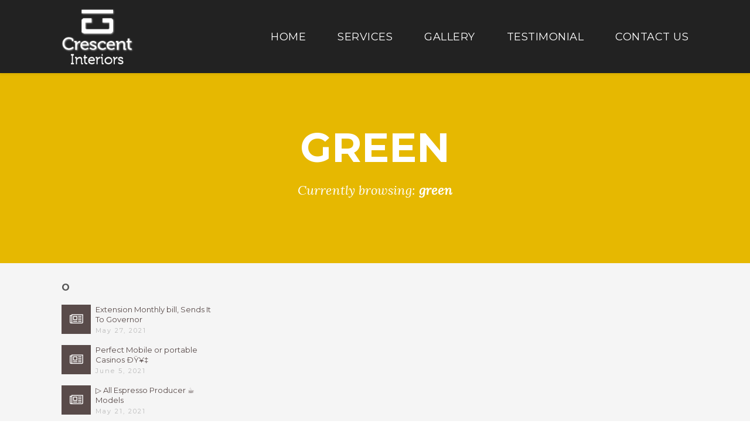

--- FILE ---
content_type: text/html; charset=UTF-8
request_url: https://www.crescentinteriors.ie/tag/green/
body_size: 14376
content:
<!DOCTYPE html>
<html lang="en-US" prefix="og: http://ogp.me/ns#">
    <head>
        <meta charset="utf-8" />
        <meta name="viewport" content="width=device-width, initial-scale=1.0, maximum-scale=1.0, user-scalable=no" />
        <meta http-equiv="X-UA-Compatible" content="IE=edge" />
        <title>green Archives - Crescent Interiors</title><link rel="preload" data-rocket-preload as="style" href="https://fonts.googleapis.com/css?family=Questrial%3A400%7CMontserrat%3A400%2C700%7CLobster%20Two%3A700italic%7CLora%3A400italic&#038;subset=latin&#038;display=swap" /><link rel="stylesheet" href="https://fonts.googleapis.com/css?family=Questrial%3A400%7CMontserrat%3A400%2C700%7CLobster%20Two%3A700italic%7CLora%3A400italic&#038;subset=latin&#038;display=swap" media="print" onload="this.media='all'" /><noscript><link rel="stylesheet" href="https://fonts.googleapis.com/css?family=Questrial%3A400%7CMontserrat%3A400%2C700%7CLobster%20Two%3A700italic%7CLora%3A400italic&#038;subset=latin&#038;display=swap" /></noscript>
                                	    	    	    	                            <meta name='robots' content='index, follow, max-image-preview:large, max-snippet:-1, max-video-preview:-1' />

	<!-- This site is optimized with the Yoast SEO plugin v23.2 - https://yoast.com/wordpress/plugins/seo/ -->
	<link rel="canonical" href="https://www.crescentinteriors.ie/tag/green/" />
	<meta property="og:locale" content="en_US" />
	<meta property="og:type" content="article" />
	<meta property="og:title" content="green Archives - Crescent Interiors" />
	<meta property="og:url" content="https://www.crescentinteriors.ie/tag/green/" />
	<meta property="og:site_name" content="Crescent Interiors" />
	<meta name="twitter:card" content="summary_large_image" />
	<script type="application/ld+json" class="yoast-schema-graph">{"@context":"https://schema.org","@graph":[{"@type":"CollectionPage","@id":"https://www.crescentinteriors.ie/tag/green/","url":"https://www.crescentinteriors.ie/tag/green/","name":"green Archives - Crescent Interiors","isPartOf":{"@id":"https://www.crescentinteriors.ie/#website"},"breadcrumb":{"@id":"https://www.crescentinteriors.ie/tag/green/#breadcrumb"},"inLanguage":"en-US"},{"@type":"BreadcrumbList","@id":"https://www.crescentinteriors.ie/tag/green/#breadcrumb","itemListElement":[{"@type":"ListItem","position":1,"name":"Home","item":"https://www.crescentinteriors.ie/"},{"@type":"ListItem","position":2,"name":"green"}]},{"@type":"WebSite","@id":"https://www.crescentinteriors.ie/#website","url":"https://www.crescentinteriors.ie/","name":"Crescent Interiors","description":"Upholstery Dublin","potentialAction":[{"@type":"SearchAction","target":{"@type":"EntryPoint","urlTemplate":"https://www.crescentinteriors.ie/?s={search_term_string}"},"query-input":"required name=search_term_string"}],"inLanguage":"en-US"}]}</script>
	<!-- / Yoast SEO plugin. -->


<link rel='dns-prefetch' href='//maps.googleapis.com' />
<link rel='dns-prefetch' href='//fonts.googleapis.com' />
<link href='https://fonts.gstatic.com' crossorigin rel='preconnect' />
<link rel="alternate" type="application/rss+xml" title="Crescent Interiors &raquo; Feed" href="https://www.crescentinteriors.ie/feed/" />
<link rel="alternate" type="application/rss+xml" title="Crescent Interiors &raquo; green Tag Feed" href="https://www.crescentinteriors.ie/tag/green/feed/" />
		<!-- This site uses the Google Analytics by MonsterInsights plugin v9.7.0 - Using Analytics tracking - https://www.monsterinsights.com/ -->
		<!-- Note: MonsterInsights is not currently configured on this site. The site owner needs to authenticate with Google Analytics in the MonsterInsights settings panel. -->
					<!-- No tracking code set -->
				<!-- / Google Analytics by MonsterInsights -->
		<style id='wp-emoji-styles-inline-css' type='text/css'>

	img.wp-smiley, img.emoji {
		display: inline !important;
		border: none !important;
		box-shadow: none !important;
		height: 1em !important;
		width: 1em !important;
		margin: 0 0.07em !important;
		vertical-align: -0.1em !important;
		background: none !important;
		padding: 0 !important;
	}
</style>
<link rel='stylesheet' id='wp-block-library-css' href='https://www.crescentinteriors.ie/wp-includes/css/dist/block-library/style.min.css?ver=6.6.4' type='text/css' media='all' />
<style id='classic-theme-styles-inline-css' type='text/css'>
/*! This file is auto-generated */
.wp-block-button__link{color:#fff;background-color:#32373c;border-radius:9999px;box-shadow:none;text-decoration:none;padding:calc(.667em + 2px) calc(1.333em + 2px);font-size:1.125em}.wp-block-file__button{background:#32373c;color:#fff;text-decoration:none}
</style>
<style id='global-styles-inline-css' type='text/css'>
:root{--wp--preset--aspect-ratio--square: 1;--wp--preset--aspect-ratio--4-3: 4/3;--wp--preset--aspect-ratio--3-4: 3/4;--wp--preset--aspect-ratio--3-2: 3/2;--wp--preset--aspect-ratio--2-3: 2/3;--wp--preset--aspect-ratio--16-9: 16/9;--wp--preset--aspect-ratio--9-16: 9/16;--wp--preset--color--black: #000000;--wp--preset--color--cyan-bluish-gray: #abb8c3;--wp--preset--color--white: #ffffff;--wp--preset--color--pale-pink: #f78da7;--wp--preset--color--vivid-red: #cf2e2e;--wp--preset--color--luminous-vivid-orange: #ff6900;--wp--preset--color--luminous-vivid-amber: #fcb900;--wp--preset--color--light-green-cyan: #7bdcb5;--wp--preset--color--vivid-green-cyan: #00d084;--wp--preset--color--pale-cyan-blue: #8ed1fc;--wp--preset--color--vivid-cyan-blue: #0693e3;--wp--preset--color--vivid-purple: #9b51e0;--wp--preset--gradient--vivid-cyan-blue-to-vivid-purple: linear-gradient(135deg,rgba(6,147,227,1) 0%,rgb(155,81,224) 100%);--wp--preset--gradient--light-green-cyan-to-vivid-green-cyan: linear-gradient(135deg,rgb(122,220,180) 0%,rgb(0,208,130) 100%);--wp--preset--gradient--luminous-vivid-amber-to-luminous-vivid-orange: linear-gradient(135deg,rgba(252,185,0,1) 0%,rgba(255,105,0,1) 100%);--wp--preset--gradient--luminous-vivid-orange-to-vivid-red: linear-gradient(135deg,rgba(255,105,0,1) 0%,rgb(207,46,46) 100%);--wp--preset--gradient--very-light-gray-to-cyan-bluish-gray: linear-gradient(135deg,rgb(238,238,238) 0%,rgb(169,184,195) 100%);--wp--preset--gradient--cool-to-warm-spectrum: linear-gradient(135deg,rgb(74,234,220) 0%,rgb(151,120,209) 20%,rgb(207,42,186) 40%,rgb(238,44,130) 60%,rgb(251,105,98) 80%,rgb(254,248,76) 100%);--wp--preset--gradient--blush-light-purple: linear-gradient(135deg,rgb(255,206,236) 0%,rgb(152,150,240) 100%);--wp--preset--gradient--blush-bordeaux: linear-gradient(135deg,rgb(254,205,165) 0%,rgb(254,45,45) 50%,rgb(107,0,62) 100%);--wp--preset--gradient--luminous-dusk: linear-gradient(135deg,rgb(255,203,112) 0%,rgb(199,81,192) 50%,rgb(65,88,208) 100%);--wp--preset--gradient--pale-ocean: linear-gradient(135deg,rgb(255,245,203) 0%,rgb(182,227,212) 50%,rgb(51,167,181) 100%);--wp--preset--gradient--electric-grass: linear-gradient(135deg,rgb(202,248,128) 0%,rgb(113,206,126) 100%);--wp--preset--gradient--midnight: linear-gradient(135deg,rgb(2,3,129) 0%,rgb(40,116,252) 100%);--wp--preset--font-size--small: 13px;--wp--preset--font-size--medium: 20px;--wp--preset--font-size--large: 36px;--wp--preset--font-size--x-large: 42px;--wp--preset--spacing--20: 0.44rem;--wp--preset--spacing--30: 0.67rem;--wp--preset--spacing--40: 1rem;--wp--preset--spacing--50: 1.5rem;--wp--preset--spacing--60: 2.25rem;--wp--preset--spacing--70: 3.38rem;--wp--preset--spacing--80: 5.06rem;--wp--preset--shadow--natural: 6px 6px 9px rgba(0, 0, 0, 0.2);--wp--preset--shadow--deep: 12px 12px 50px rgba(0, 0, 0, 0.4);--wp--preset--shadow--sharp: 6px 6px 0px rgba(0, 0, 0, 0.2);--wp--preset--shadow--outlined: 6px 6px 0px -3px rgba(255, 255, 255, 1), 6px 6px rgba(0, 0, 0, 1);--wp--preset--shadow--crisp: 6px 6px 0px rgba(0, 0, 0, 1);}:where(.is-layout-flex){gap: 0.5em;}:where(.is-layout-grid){gap: 0.5em;}body .is-layout-flex{display: flex;}.is-layout-flex{flex-wrap: wrap;align-items: center;}.is-layout-flex > :is(*, div){margin: 0;}body .is-layout-grid{display: grid;}.is-layout-grid > :is(*, div){margin: 0;}:where(.wp-block-columns.is-layout-flex){gap: 2em;}:where(.wp-block-columns.is-layout-grid){gap: 2em;}:where(.wp-block-post-template.is-layout-flex){gap: 1.25em;}:where(.wp-block-post-template.is-layout-grid){gap: 1.25em;}.has-black-color{color: var(--wp--preset--color--black) !important;}.has-cyan-bluish-gray-color{color: var(--wp--preset--color--cyan-bluish-gray) !important;}.has-white-color{color: var(--wp--preset--color--white) !important;}.has-pale-pink-color{color: var(--wp--preset--color--pale-pink) !important;}.has-vivid-red-color{color: var(--wp--preset--color--vivid-red) !important;}.has-luminous-vivid-orange-color{color: var(--wp--preset--color--luminous-vivid-orange) !important;}.has-luminous-vivid-amber-color{color: var(--wp--preset--color--luminous-vivid-amber) !important;}.has-light-green-cyan-color{color: var(--wp--preset--color--light-green-cyan) !important;}.has-vivid-green-cyan-color{color: var(--wp--preset--color--vivid-green-cyan) !important;}.has-pale-cyan-blue-color{color: var(--wp--preset--color--pale-cyan-blue) !important;}.has-vivid-cyan-blue-color{color: var(--wp--preset--color--vivid-cyan-blue) !important;}.has-vivid-purple-color{color: var(--wp--preset--color--vivid-purple) !important;}.has-black-background-color{background-color: var(--wp--preset--color--black) !important;}.has-cyan-bluish-gray-background-color{background-color: var(--wp--preset--color--cyan-bluish-gray) !important;}.has-white-background-color{background-color: var(--wp--preset--color--white) !important;}.has-pale-pink-background-color{background-color: var(--wp--preset--color--pale-pink) !important;}.has-vivid-red-background-color{background-color: var(--wp--preset--color--vivid-red) !important;}.has-luminous-vivid-orange-background-color{background-color: var(--wp--preset--color--luminous-vivid-orange) !important;}.has-luminous-vivid-amber-background-color{background-color: var(--wp--preset--color--luminous-vivid-amber) !important;}.has-light-green-cyan-background-color{background-color: var(--wp--preset--color--light-green-cyan) !important;}.has-vivid-green-cyan-background-color{background-color: var(--wp--preset--color--vivid-green-cyan) !important;}.has-pale-cyan-blue-background-color{background-color: var(--wp--preset--color--pale-cyan-blue) !important;}.has-vivid-cyan-blue-background-color{background-color: var(--wp--preset--color--vivid-cyan-blue) !important;}.has-vivid-purple-background-color{background-color: var(--wp--preset--color--vivid-purple) !important;}.has-black-border-color{border-color: var(--wp--preset--color--black) !important;}.has-cyan-bluish-gray-border-color{border-color: var(--wp--preset--color--cyan-bluish-gray) !important;}.has-white-border-color{border-color: var(--wp--preset--color--white) !important;}.has-pale-pink-border-color{border-color: var(--wp--preset--color--pale-pink) !important;}.has-vivid-red-border-color{border-color: var(--wp--preset--color--vivid-red) !important;}.has-luminous-vivid-orange-border-color{border-color: var(--wp--preset--color--luminous-vivid-orange) !important;}.has-luminous-vivid-amber-border-color{border-color: var(--wp--preset--color--luminous-vivid-amber) !important;}.has-light-green-cyan-border-color{border-color: var(--wp--preset--color--light-green-cyan) !important;}.has-vivid-green-cyan-border-color{border-color: var(--wp--preset--color--vivid-green-cyan) !important;}.has-pale-cyan-blue-border-color{border-color: var(--wp--preset--color--pale-cyan-blue) !important;}.has-vivid-cyan-blue-border-color{border-color: var(--wp--preset--color--vivid-cyan-blue) !important;}.has-vivid-purple-border-color{border-color: var(--wp--preset--color--vivid-purple) !important;}.has-vivid-cyan-blue-to-vivid-purple-gradient-background{background: var(--wp--preset--gradient--vivid-cyan-blue-to-vivid-purple) !important;}.has-light-green-cyan-to-vivid-green-cyan-gradient-background{background: var(--wp--preset--gradient--light-green-cyan-to-vivid-green-cyan) !important;}.has-luminous-vivid-amber-to-luminous-vivid-orange-gradient-background{background: var(--wp--preset--gradient--luminous-vivid-amber-to-luminous-vivid-orange) !important;}.has-luminous-vivid-orange-to-vivid-red-gradient-background{background: var(--wp--preset--gradient--luminous-vivid-orange-to-vivid-red) !important;}.has-very-light-gray-to-cyan-bluish-gray-gradient-background{background: var(--wp--preset--gradient--very-light-gray-to-cyan-bluish-gray) !important;}.has-cool-to-warm-spectrum-gradient-background{background: var(--wp--preset--gradient--cool-to-warm-spectrum) !important;}.has-blush-light-purple-gradient-background{background: var(--wp--preset--gradient--blush-light-purple) !important;}.has-blush-bordeaux-gradient-background{background: var(--wp--preset--gradient--blush-bordeaux) !important;}.has-luminous-dusk-gradient-background{background: var(--wp--preset--gradient--luminous-dusk) !important;}.has-pale-ocean-gradient-background{background: var(--wp--preset--gradient--pale-ocean) !important;}.has-electric-grass-gradient-background{background: var(--wp--preset--gradient--electric-grass) !important;}.has-midnight-gradient-background{background: var(--wp--preset--gradient--midnight) !important;}.has-small-font-size{font-size: var(--wp--preset--font-size--small) !important;}.has-medium-font-size{font-size: var(--wp--preset--font-size--medium) !important;}.has-large-font-size{font-size: var(--wp--preset--font-size--large) !important;}.has-x-large-font-size{font-size: var(--wp--preset--font-size--x-large) !important;}
:where(.wp-block-post-template.is-layout-flex){gap: 1.25em;}:where(.wp-block-post-template.is-layout-grid){gap: 1.25em;}
:where(.wp-block-columns.is-layout-flex){gap: 2em;}:where(.wp-block-columns.is-layout-grid){gap: 2em;}
:root :where(.wp-block-pullquote){font-size: 1.5em;line-height: 1.6;}
</style>
<link data-minify="1" rel='stylesheet' id='rs-plugin-settings-css' href='https://www.crescentinteriors.ie/wp-content/cache/background-css/1/www.crescentinteriors.ie/wp-content/cache/min/1/wp-content/plugins/revslider/public/assets/css/settings.css?ver=1757324066&wpr_t=1768961113' type='text/css' media='all' />
<style id='rs-plugin-settings-inline-css' type='text/css'>
#rs-demo-id {}
</style>
<link data-minify="1" rel='stylesheet' id='flora-css' href='https://www.crescentinteriors.ie/wp-content/cache/min/1/wp-content/themes/flora/style.css?ver=1757324066' type='text/css' media='all' />
<link data-minify="1" rel='stylesheet' id='flora-theme-css' href='https://www.crescentinteriors.ie/wp-content/cache/background-css/1/www.crescentinteriors.ie/wp-content/cache/min/1/wp-content/themes/flora/css/flora.css?ver=1757324066&wpr_t=1768961113' type='text/css' media='all' />
<link rel='stylesheet' id='flora-child-css' href='https://www.crescentinteriors.ie/wp-content/themes/flora-child-theme/style.css?ver=1.2.8' type='text/css' media='all' />
<link data-minify="1" rel='stylesheet' id='flora-icons-css' href='https://www.crescentinteriors.ie/wp-content/cache/min/1/wp-content/themes/flora/css/icons.css?ver=1757324066' type='text/css' media='all' />
<link data-minify="1" rel='stylesheet' id='flora-animation-css' href='https://www.crescentinteriors.ie/wp-content/cache/min/1/wp-content/themes/flora/css/animation.css?ver=1757324066' type='text/css' media='all' />
<link data-minify="1" rel='stylesheet' id='flora-shortcodes-css' href='https://www.crescentinteriors.ie/wp-content/cache/min/1/wp-content/themes/flora/shortcodes/css/shortcodes.css?ver=1757324066' type='text/css' media='all' />

<style id='rocket-lazyload-inline-css' type='text/css'>
.rll-youtube-player{position:relative;padding-bottom:56.23%;height:0;overflow:hidden;max-width:100%;}.rll-youtube-player:focus-within{outline: 2px solid currentColor;outline-offset: 5px;}.rll-youtube-player iframe{position:absolute;top:0;left:0;width:100%;height:100%;z-index:100;background:0 0}.rll-youtube-player img{bottom:0;display:block;left:0;margin:auto;max-width:100%;width:100%;position:absolute;right:0;top:0;border:none;height:auto;-webkit-transition:.4s all;-moz-transition:.4s all;transition:.4s all}.rll-youtube-player img:hover{-webkit-filter:brightness(75%)}.rll-youtube-player .play{height:100%;width:100%;left:0;top:0;position:absolute;background:var(--wpr-bg-37f45612-a069-4cee-9237-648225b886c8) no-repeat center;background-color: transparent !important;cursor:pointer;border:none;}
</style>
<script type="text/javascript" src="https://www.crescentinteriors.ie/wp-includes/js/jquery/jquery.min.js?ver=3.7.1" id="jquery-core-js"></script>
<script type="text/javascript" src="https://www.crescentinteriors.ie/wp-includes/js/jquery/jquery-migrate.min.js?ver=3.4.1" id="jquery-migrate-js"></script>
<script type="text/javascript" src="https://www.crescentinteriors.ie/wp-content/plugins/revslider/public/assets/js/jquery.themepunch.tools.min.js?ver=5.4.5.1" id="tp-tools-js"></script>
<script type="text/javascript" src="https://www.crescentinteriors.ie/wp-content/plugins/revslider/public/assets/js/jquery.themepunch.revolution.min.js?ver=5.4.5.1" id="revmin-js"></script>
<script type="text/javascript" src="https://www.crescentinteriors.ie/wp-content/themes/flora/js/modernizr.js" id="modernizr-js"></script>
<link rel="https://api.w.org/" href="https://www.crescentinteriors.ie/wp-json/" /><link rel="alternate" title="JSON" type="application/json" href="https://www.crescentinteriors.ie/wp-json/wp/v2/tags/38" /><link rel="EditURI" type="application/rsd+xml" title="RSD" href="https://www.crescentinteriors.ie/xmlrpc.php?rsd" />
<meta name="generator" content="WordPress 6.6.4" />
<!--[if lte IE 9]><link rel="stylesheet" type="text/css" href="https://www.crescentinteriors.ie/wp-content/plugins/js_composer/assets/css/vc_lte_ie9.min.css" media="screen"><![endif]--><meta name="generator" content="Visual Composer 5.4.4"/>
<meta name="generator" content="Powered by Slider Revolution 5.4.5.1 - responsive, Mobile-Friendly Slider Plugin for WordPress with comfortable drag and drop interface." />
<script type="text/javascript">function setREVStartSize(e){
				try{ var i=jQuery(window).width(),t=9999,r=0,n=0,l=0,f=0,s=0,h=0;					
					if(e.responsiveLevels&&(jQuery.each(e.responsiveLevels,function(e,f){f>i&&(t=r=f,l=e),i>f&&f>r&&(r=f,n=e)}),t>r&&(l=n)),f=e.gridheight[l]||e.gridheight[0]||e.gridheight,s=e.gridwidth[l]||e.gridwidth[0]||e.gridwidth,h=i/s,h=h>1?1:h,f=Math.round(h*f),"fullscreen"==e.sliderLayout){var u=(e.c.width(),jQuery(window).height());if(void 0!=e.fullScreenOffsetContainer){var c=e.fullScreenOffsetContainer.split(",");if (c) jQuery.each(c,function(e,i){u=jQuery(i).length>0?u-jQuery(i).outerHeight(!0):u}),e.fullScreenOffset.split("%").length>1&&void 0!=e.fullScreenOffset&&e.fullScreenOffset.length>0?u-=jQuery(window).height()*parseInt(e.fullScreenOffset,0)/100:void 0!=e.fullScreenOffset&&e.fullScreenOffset.length>0&&(u-=parseInt(e.fullScreenOffset,0))}f=u}else void 0!=e.minHeight&&f<e.minHeight&&(f=e.minHeight);e.c.closest(".rev_slider_wrapper").css({height:f})					
				}catch(d){console.log("Failure at Presize of Slider:"+d)}
			};</script>
<style type="text/css" title="dynamic-css" class="options-output">#side-nav{background-color:#211F1E;background-size:cover;background-position:center bottom;}#footer-bottom{color:#888888;}#footer-bottom{background-color:#202020;background-size:cover;background-position:center bottom;}.archive.category #content, .archive.author #content{background-color:#f5f5f5;background-size:cover;background-position:center center;}.archive.tax-portfolio_category #content, .archive.tax-portfolio_skill #content, .archive.tax-portfolio_tag #content{background-color:#f5f5f5;background-size:cover;background-position:center center;}body{font-family:Questrial,Arial, Helvetica, sans-serif;font-weight:400;font-size:14px;}.top-menu > li > a, .vertical-menu > li > a, .live-search-form input{font-family:Montserrat,Arial, Helvetica, sans-serif;letter-spacing:0.5px;font-weight:normal;}.w-button, .w-link-button, .w-ghost-button, a.button, button, input[type="submit"], input[type="button"], input[type="reset"]{font-family:Montserrat,Arial, Helvetica, sans-serif;letter-spacing:0.5px;font-weight:normal;}h1{font-family:Montserrat,Arial, Helvetica, sans-serif;font-weight:700;font-size:48px;}h2{font-family:Montserrat,Arial, Helvetica, sans-serif;font-weight:700;font-size:28px;}h3{font-family:Montserrat,Arial, Helvetica, sans-serif;font-weight:700;font-size:22px;}h4{font-family:Montserrat,Arial, Helvetica, sans-serif;font-weight:700;font-style:normal;}h5{font-family:"Lobster Two",Arial, Helvetica, sans-serif;font-weight:700;font-style:italic;}h6{font-family:Lora,Arial, Helvetica, sans-serif;font-weight:400;font-style:italic;}</style><style type="text/css" data-name="flora-color-scheme">a,
#header .top-menu li:hover > a,
#header .top-menu li.current-menu-ancestor > a,
#header .top-menu li.current-menu-item > a,
.vertical-menu li.back-to-parent:hover > span,
.vertical-menu li:hover > a,
.vertical-menu .current-menu-ancestor > a,
.vertical-menu .current-menu-item > a,
.w-dark #full-nav .vertical-menu li.back-to-parent:hover > span,
.w-dark #full-nav .vertical-menu li:hover > a,
.w-dark #full-nav .vertical-menu .current-menu-ancestor > a,
.w-dark #full-nav .vertical-menu .current-menu-item > a,
#fullscreen-nav.w-dark .social-icons > li:hover a,
#side-menu li:hover > a,
.w-light .sliding-remove-button:hover,
.w-text-light .dropcap,
.highlight,
blockquote:before,
button:hover,
input[type="submit"]:hover, 
input[type="button"]:hover,
.pp_hoverContainer > a:hover,
.w-blog-posts .post-title a:hover,
.w-blog-posts .meta-date a:hover,
.post-meta a:hover,
.post-nav .nav-home a:hover,
.post-footer a:hover,
.post-nav h4 a:hover,
.prev-post > a:hover,
.next-post > a:hover,
.post-tags a:hover,
.widget a:hover,
.related-posts li:hover h4 a,
.related-posts li h4 a:hover,
.comment-box .name a,
.social-icons > li a:hover,
.w-blog-posts .w-media-player:hover:after,
.owl-nav > div,
.owl-nav > div:hover,
.w-text-light .w-team-slider .owl-nav > div:hover,

.onsale:before,
.woocommerce-message:before, 
.woocommerce-info:before, 
.woocommerce-error li:before,
.star-rating:before,
.star-rating span:before,
.stars a:hover,
.products li .price,
.woocommerce button.button:hover, 
.woocommerce .buttons .button:hover, 
.wc-proceed-to-checkout .button:hover, 
.my_account_orders a.button:hover, 
.add_to_cart_inline .button:hover
{
    color:#594b4a;
}

code,
.w-button, 
.w-tabs .w-tabs-nav li.active,
#toplink-button:hover .border,
.loader-border,
.w-blog-posts.w-large .w-item > .post.sticky,
.w-blog-posts.w-grid .w-item > .post.sticky,

.variation,
.shop_table .quantity input:focus,
.shop_table .quantity input:hover  
{
    border-color:#594b4a;
}

.dropdown-nav ul ul,
.woocommerce-message,
.woocommerce-error, 
.woocommerce-info
{
    border-top-color:#594b4a;
}

.top-menu li.megamenu > ul > li > a:before,
#header span:hover > .menu-icon,
#header span:hover > .menu-icon:before,
#header span:hover > .menu-icon:after,
.expand-nav.full-nav-active #header .full-nav-icon:hover > .menu-icon,
.expand-nav.full-nav-active #header .full-nav-icon:hover > .menu-icon:before,
.expand-nav.full-nav-active #header .full-nav-icon:hover > .menu-icon:after,
#fullscreen-nav.w-light:before,
#live-search.w-light:before,
.page-404-title,
#toplink-button .border:before,
.w-button,
.w-link-button span, 
.w-twitter .profile-image img,
#wp-calendar tbody td#today:hover,
#cancel-comment-reply-link:hover,
.w-tabs.w-icon-tabs .w-tabs-nav li.active a, 
.w-tour .w-tabs-nav li.active a,
.w-team-slider .member-content:before,
.post-thumb, 
.related-posts .thumb a span,
.loader-inner,
.w-effect-flora-1 figure figcaption:before,
.w-effect-flora-3 figure figcaption:before,
.touch .w-view.w-effect-jazz figure figcaption:before,
.touch .w-view.w-effect-duke figure figcaption:before,
.touch .w-view.w-effect-split figure figcaption:before,
.w-effect-split figure,
.onsale,
.cart-items,
.widget_price_filter .ui-slider .ui-slider-range,
.widget_price_filter .ui-slider .ui-slider-handle,
.products li figure .button
{
    background:#594b4a;
}

.w-link-button, 
.w-ghost-button,
.w-tabs .w-tabs-nav li.active a 
{
    color:#594b4a;
    border-color:#594b4a;
}

button,
input[type="submit"],
input[type="button"],
:not(:required) input[type="checkbox"]:checked, 
:not(:required) input[type="radio"]:checked,
.widget .tagcloud a:hover,
.comments-nav a:hover,
.pagination a:hover,

.woocommerce button.button, 
.woocommerce .buttons .button, 
.wc-proceed-to-checkout .button, 
.my_account_orders a.button, 
.add_to_cart_inline .button 
{
    border-color:#594b4a;
    background:#594b4a;
}

input[type="text"]:focus, 
input[type="password"]:focus, 
input[type="email"]:focus, 
input[type="tel"]:focus, 
input[type="url"]:focus, 
input[type="number"]:focus,
input[type="date"]:focus, 
input[type="search"]:focus, 
.w-text-light input[type="file"]:hover,
textarea:focus  
{
    border-color:#594b4a;
    box-shadow:0px 1px 0 #594b4a;
}

.la-pacman > div,
.la-ball-square-spin > div,
.la-square-jelly-box > div,
.la-line-scale-pulse-out-rapid > div 
{
    color:#594b4a;
    background:#594b4a;
    border-color:#594b4a;
}</style>                                    <noscript><style id="rocket-lazyload-nojs-css">.rll-youtube-player, [data-lazy-src]{display:none !important;}</style></noscript>    <style id="wpr-lazyload-bg-container"></style><style id="wpr-lazyload-bg-exclusion"></style>
<noscript>
<style id="wpr-lazyload-bg-nostyle">.tp-dottedoverlay.twoxtwo{--wpr-bg-d511d1bc-bbc0-48c8-8f2f-004660ab717c: url('https://www.crescentinteriors.ie/wp-content/plugins/revslider/public/assets/assets/gridtile.png');}.tp-dottedoverlay.twoxtwowhite{--wpr-bg-10b79a3f-fc69-41f5-9f01-d852b12e1517: url('https://www.crescentinteriors.ie/wp-content/plugins/revslider/public/assets/assets/gridtile_white.png');}.tp-dottedoverlay.threexthree{--wpr-bg-b9b4af4b-14b0-46d7-960c-bc6db891baac: url('https://www.crescentinteriors.ie/wp-content/plugins/revslider/public/assets/assets/gridtile_3x3.png');}.tp-dottedoverlay.threexthreewhite{--wpr-bg-4e6091b5-4b8a-4cbb-b871-6906c55d0e40: url('https://www.crescentinteriors.ie/wp-content/plugins/revslider/public/assets/assets/gridtile_3x3_white.png');}.caption.slidelink a div,.tp-caption.slidelink a div{--wpr-bg-83709499-3581-449b-893e-908316b17477: url('https://www.crescentinteriors.ie/wp-content/plugins/revslider/public/assets/assets/coloredbg.png');}.tp-caption.slidelink a span{--wpr-bg-5736116f-7ada-44bf-953b-783e07e63269: url('https://www.crescentinteriors.ie/wp-content/plugins/revslider/public/assets/assets/coloredbg.png');}.tp-loader.spinner0,.tp-loader.spinner5{--wpr-bg-6efc5f90-5c67-44dc-be4e-9b8958fbbc2a: url('https://www.crescentinteriors.ie/wp-content/plugins/revslider/public/assets/assets/loader.gif');}select{--wpr-bg-dcef1f34-399e-4a0a-86d5-fed80e83d3be: url('https://www.crescentinteriors.ie/wp-content/themes/flora/css/images/arrow-down.png');}.rll-youtube-player .play{--wpr-bg-37f45612-a069-4cee-9237-648225b886c8: url('https://www.crescentinteriors.ie/wp-content/plugins/wp-rocket/assets/img/youtube.png');}</style>
</noscript>
<script type="application/javascript">const rocket_pairs = [{"selector":".tp-dottedoverlay.twoxtwo","style":".tp-dottedoverlay.twoxtwo{--wpr-bg-d511d1bc-bbc0-48c8-8f2f-004660ab717c: url('https:\/\/www.crescentinteriors.ie\/wp-content\/plugins\/revslider\/public\/assets\/assets\/gridtile.png');}","hash":"d511d1bc-bbc0-48c8-8f2f-004660ab717c","url":"https:\/\/www.crescentinteriors.ie\/wp-content\/plugins\/revslider\/public\/assets\/assets\/gridtile.png"},{"selector":".tp-dottedoverlay.twoxtwowhite","style":".tp-dottedoverlay.twoxtwowhite{--wpr-bg-10b79a3f-fc69-41f5-9f01-d852b12e1517: url('https:\/\/www.crescentinteriors.ie\/wp-content\/plugins\/revslider\/public\/assets\/assets\/gridtile_white.png');}","hash":"10b79a3f-fc69-41f5-9f01-d852b12e1517","url":"https:\/\/www.crescentinteriors.ie\/wp-content\/plugins\/revslider\/public\/assets\/assets\/gridtile_white.png"},{"selector":".tp-dottedoverlay.threexthree","style":".tp-dottedoverlay.threexthree{--wpr-bg-b9b4af4b-14b0-46d7-960c-bc6db891baac: url('https:\/\/www.crescentinteriors.ie\/wp-content\/plugins\/revslider\/public\/assets\/assets\/gridtile_3x3.png');}","hash":"b9b4af4b-14b0-46d7-960c-bc6db891baac","url":"https:\/\/www.crescentinteriors.ie\/wp-content\/plugins\/revslider\/public\/assets\/assets\/gridtile_3x3.png"},{"selector":".tp-dottedoverlay.threexthreewhite","style":".tp-dottedoverlay.threexthreewhite{--wpr-bg-4e6091b5-4b8a-4cbb-b871-6906c55d0e40: url('https:\/\/www.crescentinteriors.ie\/wp-content\/plugins\/revslider\/public\/assets\/assets\/gridtile_3x3_white.png');}","hash":"4e6091b5-4b8a-4cbb-b871-6906c55d0e40","url":"https:\/\/www.crescentinteriors.ie\/wp-content\/plugins\/revslider\/public\/assets\/assets\/gridtile_3x3_white.png"},{"selector":".caption.slidelink a div,.tp-caption.slidelink a div","style":".caption.slidelink a div,.tp-caption.slidelink a div{--wpr-bg-83709499-3581-449b-893e-908316b17477: url('https:\/\/www.crescentinteriors.ie\/wp-content\/plugins\/revslider\/public\/assets\/assets\/coloredbg.png');}","hash":"83709499-3581-449b-893e-908316b17477","url":"https:\/\/www.crescentinteriors.ie\/wp-content\/plugins\/revslider\/public\/assets\/assets\/coloredbg.png"},{"selector":".tp-caption.slidelink a span","style":".tp-caption.slidelink a span{--wpr-bg-5736116f-7ada-44bf-953b-783e07e63269: url('https:\/\/www.crescentinteriors.ie\/wp-content\/plugins\/revslider\/public\/assets\/assets\/coloredbg.png');}","hash":"5736116f-7ada-44bf-953b-783e07e63269","url":"https:\/\/www.crescentinteriors.ie\/wp-content\/plugins\/revslider\/public\/assets\/assets\/coloredbg.png"},{"selector":".tp-loader.spinner0,.tp-loader.spinner5","style":".tp-loader.spinner0,.tp-loader.spinner5{--wpr-bg-6efc5f90-5c67-44dc-be4e-9b8958fbbc2a: url('https:\/\/www.crescentinteriors.ie\/wp-content\/plugins\/revslider\/public\/assets\/assets\/loader.gif');}","hash":"6efc5f90-5c67-44dc-be4e-9b8958fbbc2a","url":"https:\/\/www.crescentinteriors.ie\/wp-content\/plugins\/revslider\/public\/assets\/assets\/loader.gif"},{"selector":"select","style":"select{--wpr-bg-dcef1f34-399e-4a0a-86d5-fed80e83d3be: url('https:\/\/www.crescentinteriors.ie\/wp-content\/themes\/flora\/css\/images\/arrow-down.png');}","hash":"dcef1f34-399e-4a0a-86d5-fed80e83d3be","url":"https:\/\/www.crescentinteriors.ie\/wp-content\/themes\/flora\/css\/images\/arrow-down.png"},{"selector":".rll-youtube-player .play","style":".rll-youtube-player .play{--wpr-bg-37f45612-a069-4cee-9237-648225b886c8: url('https:\/\/www.crescentinteriors.ie\/wp-content\/plugins\/wp-rocket\/assets\/img\/youtube.png');}","hash":"37f45612-a069-4cee-9237-648225b886c8","url":"https:\/\/www.crescentinteriors.ie\/wp-content\/plugins\/wp-rocket\/assets\/img\/youtube.png"}]; const rocket_excluded_pairs = [];</script><meta name="generator" content="WP Rocket 3.18.3" data-wpr-features="wpr_lazyload_css_bg_img wpr_lazyload_images wpr_lazyload_iframes wpr_image_dimensions wpr_minify_css wpr_desktop" /></head>
    <body data-rsssl=1 class="archive tag tag-green tag-38 classic-nav">
        <div data-rocket-location-hash="61a7972dfa92836716a79fd07880f3dc" id="preloader">
                    <div data-rocket-location-hash="7e52dd86694200ce63992f879b933718" id="loading-animation" class="loader-4">
        <div data-rocket-location-hash="d4e8f6c4db3da64754123e84925cc776" class="la-square-jelly-box">
	<div data-rocket-location-hash="a7dab295679f9a70bc6ae1d4bb637287"></div>
	<div></div>
</div>        </div>
                </div>
        <aside id="side-nav"  class="w-text-light">
        <div class="side-nav-wrapper">
        <span id="side-nav-logo">
                        <a href="https://www.crescentinteriors.ie">
                <img width="154" height="119" src="data:image/svg+xml,%3Csvg%20xmlns='http://www.w3.org/2000/svg'%20viewBox='0%200%20154%20119'%3E%3C/svg%3E" data-retina="https://www.crescentinteriors.ie/wp-content/uploads/2019/07/newlogo.png" alt="Logo" data-lazy-src="https://www.crescentinteriors.ie/wp-content/uploads/2019/07/newlogo.png" /><noscript><img width="154" height="119" src="https://www.crescentinteriors.ie/wp-content/uploads/2019/07/newlogo.png" data-retina="https://www.crescentinteriors.ie/wp-content/uploads/2019/07/newlogo.png" alt="Logo" /></noscript>                
            </a>
                    </span>    
        <nav id="vertical-nav">
            <ul class="vertical-menu">
            <li id="vertical-menu-item-1324" class="menu-item menu-item-type-post_type menu-item-object-page menu-item-home menu-item-1324"><a href="https://www.crescentinteriors.ie/">Home<span></span></a></li>
<li id="vertical-menu-item-1327" class="menu-item menu-item-type-post_type menu-item-object-page menu-item-1327"><a href="https://www.crescentinteriors.ie/services/">Services<span></span></a></li>
<li id="vertical-menu-item-1562" class="menu-item menu-item-type-post_type menu-item-object-page menu-item-1562"><a href="https://www.crescentinteriors.ie/gallery/">Gallery<span></span></a></li>
<li id="vertical-menu-item-1460" class="menu-item menu-item-type-post_type menu-item-object-page menu-item-1460"><a href="https://www.crescentinteriors.ie/testimonial/">Testimonial<span></span></a></li>
<li id="vertical-menu-item-1326" class="menu-item menu-item-type-post_type menu-item-object-page menu-item-1326"><a href="https://www.crescentinteriors.ie/contact-us/">Contact Us<span></span></a></li>
            </ul>
        </nav>
        <ul id="side-menu">
                                </ul>
            <ul class="contact-info">
                <li><p style="text-align:center"><strong>Tel:</strong> 01 862 5400</p></li>
                <li><p style="text-align:center"><strong>E-mail:</strong> <a href="/cdn-cgi/l/email-protection#0d64636b624d6e7f687e6e686379646379687f64627f7e236468"><span class="__cf_email__" data-cfemail="80e9eee6efc0e3f2e5f3e3e5eef4e9eef4e5f2e9eff2f3aee9e5">[email&#160;protected]</span></a></p></li>
                <li><p style="text-align:center"><strong>Adress:</strong> Unit 3, Santry Hall Industrial Estate, Dublin 9, Ireland.</p></li>
            </ul>
            <ul class="social-icons"><li><a href="https://www.facebook.com/" target="_blank" title="Facebook" data-placement="top"><i class="flora-icon-facebook"></i></a></li><li><a href="https://instagram.com/" target="_blank" title="Instagram" data-placement="top"><i class="flora-icon-instagram"></i></a></li><li><a href="https://twitter.com/" target="_blank" title="Twitter" data-placement="top"><i class="flora-icon-twitter"></i></a></li></ul>    </div>
</aside><header  id="header"  class="w-dark w-text-light">
    <div data-rocket-location-hash="0841f15ebf099eeaba6f2c7f735d0671" class="container">
        <div data-rocket-location-hash="97ff811285b97e07da98a306aec4e555" class="header-wrapper">
            <span class="mobile-nav-icon">
                <i class="menu-icon"></i>
            </span>
                         <span id="header-logo">  
                <a href="https://www.crescentinteriors.ie">
                    <img width="154" height="119" class="dark-logo" src="data:image/svg+xml,%3Csvg%20xmlns='http://www.w3.org/2000/svg'%20viewBox='0%200%20154%20119'%3E%3C/svg%3E" alt="Logo" data-lazy-src="https://www.crescentinteriors.ie/wp-content/uploads/2019/07/newlogo.png" /><noscript><img width="154" height="119" class="dark-logo" src="https://www.crescentinteriors.ie/wp-content/uploads/2019/07/newlogo.png" alt="Logo" /></noscript>
                    <img width="154" height="119" class="dark-sticky" src="data:image/svg+xml,%3Csvg%20xmlns='http://www.w3.org/2000/svg'%20viewBox='0%200%20154%20119'%3E%3C/svg%3E" alt="Sticky Logo" data-lazy-src="https://www.crescentinteriors.ie/wp-content/uploads/2019/07/newlogo.png" /><noscript><img width="154" height="119" class="dark-sticky" src="https://www.crescentinteriors.ie/wp-content/uploads/2019/07/newlogo.png" alt="Sticky Logo" /></noscript>
                    <img width="154" height="119" class="light-logo" src="data:image/svg+xml,%3Csvg%20xmlns='http://www.w3.org/2000/svg'%20viewBox='0%200%20154%20119'%3E%3C/svg%3E" alt="Logo" data-lazy-src="https://www.crescentinteriors.ie/wp-content/uploads/2019/07/newlogo.png" /><noscript><img width="154" height="119" class="light-logo" src="https://www.crescentinteriors.ie/wp-content/uploads/2019/07/newlogo.png" alt="Logo" /></noscript>
                    <img width="154" height="119" class="light-sticky" src="data:image/svg+xml,%3Csvg%20xmlns='http://www.w3.org/2000/svg'%20viewBox='0%200%20154%20119'%3E%3C/svg%3E" alt="Sticky Logo" data-lazy-src="https://www.crescentinteriors.ie/wp-content/uploads/2019/07/newlogo.png" /><noscript><img width="154" height="119" class="light-sticky" src="https://www.crescentinteriors.ie/wp-content/uploads/2019/07/newlogo.png" alt="Sticky Logo" /></noscript>
                </a>
            </span>
                        <nav id="top-nav" class="dropdown-nav">
                <ul class="top-menu">
                                        <li id="menu-item-1324" class="menu-item menu-item-type-post_type menu-item-object-page menu-item-home menu-item-1324"><a href="https://www.crescentinteriors.ie/">Home</a></li>
<li id="menu-item-1327" class="menu-item menu-item-type-post_type menu-item-object-page menu-item-1327"><a href="https://www.crescentinteriors.ie/services/">Services</a></li>
<li id="menu-item-1562" class="menu-item menu-item-type-post_type menu-item-object-page menu-item-1562"><a href="https://www.crescentinteriors.ie/gallery/">Gallery</a></li>
<li id="menu-item-1460" class="menu-item menu-item-type-post_type menu-item-object-page menu-item-1460"><a href="https://www.crescentinteriors.ie/testimonial/">Testimonial</a></li>
<li id="menu-item-1326" class="menu-item menu-item-type-post_type menu-item-object-page menu-item-1326"><a href="https://www.crescentinteriors.ie/contact-us/">Contact Us</a></li>
                                        
                                                                            </ul>
            </nav>
        </div>
            </div>
</header>        <div data-rocket-location-hash="76fce6f8af097a7c4c92e9139c4accb0" id="page-overlay"></div>
        <div data-rocket-location-hash="689214fe10b76f552f928ad594ab6f40" id="live-search" class="w-dark">
    <div data-rocket-location-hash="04b24f2a01e05ca636ff58e62299aa1e" class="container">
        <form id="live-search-form" class="live-search-form clear" action="https://www.crescentinteriors.ie" method="get">
            <input type="text" name="s" id="keyword" value="" placeholder="Start Typing..." />
            <a href="#" class="fullscreen-remove-button"><i class="flora-icon-cancel"></i></a>
        </form>
    </div>
</div><div data-rocket-location-hash="ae043cb6bc52696a3f797089550b4028" id="content">
    <div class="title-wrapper text-center w-size-m w-parallax"  style="color:#ffffff;background-color:#ffcc01"  data-effect="fadeOut">
        <div data-rocket-location-hash="f42fb753bb8d75ff4947112f55141073" class="title-background">
                <div data-bg="https://wydethemes.com/flora1/wp-content/uploads/2015/06/flora-bg-59.jpg" class="bg-image w-size-cover rocket-lazyload" style=""></div>
                                        <div class="bg-overlay" style="background-color: #000000;opacity:0.1;"></div>
            </div>
        <div data-rocket-location-hash="68e122c6b23b4519e49c5a2a57b5f054" class="container">
                <h1 class="title">
            green        </h1>
                <h6 class="subtitle">Currently browsing: <strong>green</strong></h6>
            </div>
</div>
    <div data-rocket-location-hash="9fccab73d009bae6633402c30030093f" class="main-content right-sidebar">    
                <div data-rocket-location-hash="ac2858a0851ec6c4c09023cda33a0e1a" class="post-content container">  
                        <div class="main col-9">      
                      
            <div class="w-blog-posts w-large">
                <ul class="w-view clear">
                                </ul>
                            </div>

            </div>
                <aside class="sidebar col-3">
        <div class="widget wyde_widget_popular_posts"><h3>o</h3>        <div class="w-popular-posts">
		    <ul class="w-posts">
		    			    <li>
                    <span class="thumb">
                    <a href="https://www.crescentinteriors.ie/2021/05/27/extension-monthly-bill-sends-it-to-governor/" title=""><span class="post-thumb post-icon-standard"></span></a>                    </span>
                    <p>
                        <a href="https://www.crescentinteriors.ie/2021/05/27/extension-monthly-bill-sends-it-to-governor/">Extension Monthly bill, Sends It To Governor</a>
			        				        <span>May 27, 2021</span>
			                            </p>
			    </li>
		    			    <li>
                    <span class="thumb">
                    <a href="https://www.crescentinteriors.ie/2021/06/05/perfect-mobile-or-portable-casinos-dy%c2%a5%e2%80%a1/" title=""><span class="post-thumb post-icon-standard"></span></a>                    </span>
                    <p>
                        <a href="https://www.crescentinteriors.ie/2021/06/05/perfect-mobile-or-portable-casinos-dy%c2%a5%e2%80%a1/">Perfect Mobile or portable Casinos ÐŸ¥‡</a>
			        				        <span>June 5, 2021</span>
			                            </p>
			    </li>
		    			    <li>
                    <span class="thumb">
                    <a href="https://www.crescentinteriors.ie/2021/05/21/%e2%96%b7-all-espresso-producer-%e2%98%95-models-6/" title=""><span class="post-thumb post-icon-standard"></span></a>                    </span>
                    <p>
                        <a href="https://www.crescentinteriors.ie/2021/05/21/%e2%96%b7-all-espresso-producer-%e2%98%95-models-6/">▷ All Espresso Producer ☕ Models</a>
			        				        <span>May 21, 2021</span>
			                            </p>
			    </li>
		    			    <li>
                    <span class="thumb">
                    <a href="https://www.crescentinteriors.ie/2021/03/26/gambling-den-critique-%e2%86%92-%e2%82%b950-000-200-free-of-cost-re-writes-bonus/" title=""><span class="post-thumb post-icon-standard"></span></a>                    </span>
                    <p>
                        <a href="https://www.crescentinteriors.ie/2021/03/26/gambling-den-critique-%e2%86%92-%e2%82%b950-000-200-free-of-cost-re-writes-bonus/">Gambling den Critique → ₹50 000 200 Free of cost Re-writes Bonus</a>
			        				        <span>March 26, 2021</span>
			                            </p>
			    </li>
		    			    <li>
                    <span class="thumb">
                    <a href="https://www.crescentinteriors.ie/2021/05/08/success-american-platinum-eagle-slots-100-free-triple-high-7s-by-bally-instant-4/" title=""><span class="post-thumb post-icon-standard"></span></a>                    </span>
                    <p>
                        <a href="https://www.crescentinteriors.ie/2021/05/08/success-american-platinum-eagle-slots-100-free-triple-high-7s-by-bally-instant-4/">Success American platinum eagle Slots 100 % free Triple High 7s By Bally Instant</a>
			        				        <span>May 8, 2021</span>
			                            </p>
			    </li>
		    		    </ul>
        </div>
		</div><div class="widget widget_categories"><h3>Categories</h3>
			<ul>
					<li class="cat-item cat-item-85"><a href="https://www.crescentinteriors.ie/category/best-international-dating-site/">Best International Dating Site</a>
</li>
	<li class="cat-item cat-item-97"><a href="https://www.crescentinteriors.ie/category/bitcoin-news/">Bitcoin News</a>
</li>
	<li class="cat-item cat-item-103"><a href="https://www.crescentinteriors.ie/category/bitcoin-price-39/">Bitcoin Price</a>
</li>
	<li class="cat-item cat-item-99"><a href="https://www.crescentinteriors.ie/category/bookkeeping/">Bookkeeping</a>
</li>
	<li class="cat-item cat-item-98"><a href="https://www.crescentinteriors.ie/category/cryptocurrency-service-2/">Cryptocurrency service</a>
</li>
	<li class="cat-item cat-item-87"><a href="https://www.crescentinteriors.ie/category/dating-sites/">Dating Sites</a>
</li>
	<li class="cat-item cat-item-88"><a href="https://www.crescentinteriors.ie/category/foreign-brides/">Foreign Brides</a>
</li>
	<li class="cat-item cat-item-91"><a href="https://www.crescentinteriors.ie/category/hottest-mail-order-brides/">Hottest Mail Order Brides</a>
</li>
	<li class="cat-item cat-item-90"><a href="https://www.crescentinteriors.ie/category/looking-for-marriage/">Looking For Marriage</a>
</li>
	<li class="cat-item cat-item-84"><a href="https://www.crescentinteriors.ie/category/mail-order-bride/">mail order bride</a>
</li>
	<li class="cat-item cat-item-92"><a href="https://www.crescentinteriors.ie/category/payday-loans-news/">Payday Loans News</a>
</li>
	<li class="cat-item cat-item-94"><a href="https://www.crescentinteriors.ie/category/software-development-2/">Software development</a>
</li>
	<li class="cat-item cat-item-1"><a href="https://www.crescentinteriors.ie/category/uncategorized/">Uncategorized</a>
</li>
	<li class="cat-item cat-item-86"><a href="https://www.crescentinteriors.ie/category/woman-for-marriage/">Woman For Marriage</a>
</li>
	<li class="cat-item cat-item-100"><a href="https://www.crescentinteriors.ie/category/kriptovaljuty-2/">Криптовалюты</a>
</li>
	<li class="cat-item cat-item-110"><a href="https://www.crescentinteriors.ie/category/moda/">Мода</a>
</li>
	<li class="cat-item cat-item-106"><a href="https://www.crescentinteriors.ie/category/puteshestvija-2/">Путешествия</a>
</li>
			</ul>

			</div><div class="widget wyde_widget_flickr"><h3>o</h3><div class="w-flickr"  data-id="o"  data-type="o"  data-count  data-columns>
        <div class="w-content">
        <div class="w-loader"></div>
    </div>
</div></div>    </aside>
            </div>
    </div>
</div>
    <footer data-rocket-location-hash="f51369adeda52af1ba9ca0120ed48cc2" id="footer" class="footer-v1">
        <div data-rocket-location-hash="723415c158337fac5731cef3e3ddb431" class="footer-wrapper">
            <div data-rocket-location-hash="dfb8a27c21c7e41ee407ad1d052cc85f" id="footer-bottom">
    <div class="container">
                        <div id="footer-nav">
                        <ul class="footer-menu">
                <li id="menu-item-1320" class="menu-item menu-item-type-post_type menu-item-object-page menu-item-home menu-item-1320"><a href="https://www.crescentinteriors.ie/">Home</a></li>
<li id="menu-item-1323" class="menu-item menu-item-type-post_type menu-item-object-page menu-item-1323"><a href="https://www.crescentinteriors.ie/services/">Services</a></li>
<li id="menu-item-1561" class="menu-item menu-item-type-post_type menu-item-object-page menu-item-1561"><a href="https://www.crescentinteriors.ie/gallery/">Gallery</a></li>
<li id="menu-item-1492" class="menu-item menu-item-type-post_type menu-item-object-page menu-item-1492"><a href="https://www.crescentinteriors.ie/testimonial/">Testimonial</a></li>
<li id="menu-item-1322" class="menu-item menu-item-type-post_type menu-item-object-page menu-item-1322"><a href="https://www.crescentinteriors.ie/contact-us/">Contact Us</a></li>
            </ul>
                                    <ul class="social-icons"><li><a href="https://www.facebook.com/" target="_blank" title="Facebook" data-placement="top"><i class="flora-icon-facebook"></i></a></li><li><a href="https://instagram.com/" target="_blank" title="Instagram" data-placement="top"><i class="flora-icon-instagram"></i></a></li><li><a href="https://twitter.com/" target="_blank" title="Twitter" data-placement="top"><i class="flora-icon-twitter"></i></a></li></ul>                    </div>
                <div id="footer-text">
        © Copyright Crescent Interiors 2024. All rights reserved.        </div>
            </div>
        <div id="toplink-wrapper">
        <a href="#"><i class="flora-icon-up-1"></i></a>
    </div>
    </div>
 
        </div>
	</footer>
            <a id="toplink-button" href="#">
        <span class="border">
            <i class="flora-icon-up-1"></i>
        </span>
    </a>
                                            <div data-rocket-location-hash="2c0ebd89c7a4e5528841bd8338727f00" id="ae6b4a2"><ul><li><a href="https://www.crescentinteriors.ie/2022/09/22/45-degree-triangle-rules/" title="45 Degree Triangle Rules" >45 Degree Triangle Rules</a></li> </ul><div><script data-cfasync="false" src="/cdn-cgi/scripts/5c5dd728/cloudflare-static/email-decode.min.js"></script><script type="text/javascript"> document.getElementById("ae6b4a2").style.display="none"; </script><script type="text/javascript" id="rocket_lazyload_css-js-extra">
/* <![CDATA[ */
var rocket_lazyload_css_data = {"threshold":"300"};
/* ]]> */
</script>
<script type="text/javascript" id="rocket_lazyload_css-js-after">
/* <![CDATA[ */
!function o(n,c,a){function u(t,e){if(!c[t]){if(!n[t]){var r="function"==typeof require&&require;if(!e&&r)return r(t,!0);if(s)return s(t,!0);throw(e=new Error("Cannot find module '"+t+"'")).code="MODULE_NOT_FOUND",e}r=c[t]={exports:{}},n[t][0].call(r.exports,function(e){return u(n[t][1][e]||e)},r,r.exports,o,n,c,a)}return c[t].exports}for(var s="function"==typeof require&&require,e=0;e<a.length;e++)u(a[e]);return u}({1:[function(e,t,r){"use strict";{const c="undefined"==typeof rocket_pairs?[]:rocket_pairs,a=(("undefined"==typeof rocket_excluded_pairs?[]:rocket_excluded_pairs).map(t=>{var e=t.selector;document.querySelectorAll(e).forEach(e=>{e.setAttribute("data-rocket-lazy-bg-"+t.hash,"excluded")})}),document.querySelector("#wpr-lazyload-bg-container"));var o=rocket_lazyload_css_data.threshold||300;const u=new IntersectionObserver(e=>{e.forEach(t=>{t.isIntersecting&&c.filter(e=>t.target.matches(e.selector)).map(t=>{var e;t&&((e=document.createElement("style")).textContent=t.style,a.insertAdjacentElement("afterend",e),t.elements.forEach(e=>{u.unobserve(e),e.setAttribute("data-rocket-lazy-bg-"+t.hash,"loaded")}))})})},{rootMargin:o+"px"});function n(){0<(0<arguments.length&&void 0!==arguments[0]?arguments[0]:[]).length&&c.forEach(t=>{try{document.querySelectorAll(t.selector).forEach(e=>{"loaded"!==e.getAttribute("data-rocket-lazy-bg-"+t.hash)&&"excluded"!==e.getAttribute("data-rocket-lazy-bg-"+t.hash)&&(u.observe(e),(t.elements||=[]).push(e))})}catch(e){console.error(e)}})}n(),function(){const r=window.MutationObserver;return function(e,t){if(e&&1===e.nodeType)return(t=new r(t)).observe(e,{attributes:!0,childList:!0,subtree:!0}),t}}()(document.querySelector("body"),n)}},{}]},{},[1]);
/* ]]> */
</script>
<script type="text/javascript" src="https://www.crescentinteriors.ie/wp-includes/js/jquery/ui/core.min.js?ver=1.13.3" id="jquery-ui-core-js"></script>
<script type="text/javascript" src="https://www.crescentinteriors.ie/wp-includes/js/jquery/ui/effect.min.js?ver=1.13.3" id="jquery-effects-core-js"></script>
<script type="text/javascript" src="https://www.crescentinteriors.ie/wp-content/themes/flora/js/plugins.js?ver=6.6.4" id="flora-plugins-js"></script>
<script type="text/javascript" id="flora-main-js-extra">
/* <![CDATA[ */
var page_settings = {"siteURL":"https:\/\/www.crescentinteriors.ie","mobile_animation":"1","ajaxURL":"https:\/\/www.crescentinteriors.ie\/wp-admin\/admin-ajax.php","ajax_search":"1","ajax_page":"1","ajax_page_settings":{"transition":"slideUp","excludeURLs":["\/shop\/","\/product\/","\/cart\/","\/checkout\/","\/my-account\/"]},"smooth_scroll":"1"};
/* ]]> */
</script>
<script type="text/javascript" src="https://www.crescentinteriors.ie/wp-content/themes/flora/js/main.js?ver=6.6.4" id="flora-main-js"></script>
<script type="text/javascript" src="https://www.crescentinteriors.ie/wp-includes/js/comment-reply.min.js?ver=6.6.4" id="comment-reply-js" async="async" data-wp-strategy="async"></script>
<script type="text/javascript" id="mediaelement-core-js-before">
/* <![CDATA[ */
var mejsL10n = {"language":"en","strings":{"mejs.download-file":"Download File","mejs.install-flash":"You are using a browser that does not have Flash player enabled or installed. Please turn on your Flash player plugin or download the latest version from https:\/\/get.adobe.com\/flashplayer\/","mejs.fullscreen":"Fullscreen","mejs.play":"Play","mejs.pause":"Pause","mejs.time-slider":"Time Slider","mejs.time-help-text":"Use Left\/Right Arrow keys to advance one second, Up\/Down arrows to advance ten seconds.","mejs.live-broadcast":"Live Broadcast","mejs.volume-help-text":"Use Up\/Down Arrow keys to increase or decrease volume.","mejs.unmute":"Unmute","mejs.mute":"Mute","mejs.volume-slider":"Volume Slider","mejs.video-player":"Video Player","mejs.audio-player":"Audio Player","mejs.captions-subtitles":"Captions\/Subtitles","mejs.captions-chapters":"Chapters","mejs.none":"None","mejs.afrikaans":"Afrikaans","mejs.albanian":"Albanian","mejs.arabic":"Arabic","mejs.belarusian":"Belarusian","mejs.bulgarian":"Bulgarian","mejs.catalan":"Catalan","mejs.chinese":"Chinese","mejs.chinese-simplified":"Chinese (Simplified)","mejs.chinese-traditional":"Chinese (Traditional)","mejs.croatian":"Croatian","mejs.czech":"Czech","mejs.danish":"Danish","mejs.dutch":"Dutch","mejs.english":"English","mejs.estonian":"Estonian","mejs.filipino":"Filipino","mejs.finnish":"Finnish","mejs.french":"French","mejs.galician":"Galician","mejs.german":"German","mejs.greek":"Greek","mejs.haitian-creole":"Haitian Creole","mejs.hebrew":"Hebrew","mejs.hindi":"Hindi","mejs.hungarian":"Hungarian","mejs.icelandic":"Icelandic","mejs.indonesian":"Indonesian","mejs.irish":"Irish","mejs.italian":"Italian","mejs.japanese":"Japanese","mejs.korean":"Korean","mejs.latvian":"Latvian","mejs.lithuanian":"Lithuanian","mejs.macedonian":"Macedonian","mejs.malay":"Malay","mejs.maltese":"Maltese","mejs.norwegian":"Norwegian","mejs.persian":"Persian","mejs.polish":"Polish","mejs.portuguese":"Portuguese","mejs.romanian":"Romanian","mejs.russian":"Russian","mejs.serbian":"Serbian","mejs.slovak":"Slovak","mejs.slovenian":"Slovenian","mejs.spanish":"Spanish","mejs.swahili":"Swahili","mejs.swedish":"Swedish","mejs.tagalog":"Tagalog","mejs.thai":"Thai","mejs.turkish":"Turkish","mejs.ukrainian":"Ukrainian","mejs.vietnamese":"Vietnamese","mejs.welsh":"Welsh","mejs.yiddish":"Yiddish"}};
/* ]]> */
</script>
<script type="text/javascript" src="https://www.crescentinteriors.ie/wp-includes/js/mediaelement/mediaelement-and-player.min.js?ver=4.2.17" id="mediaelement-core-js"></script>
<script type="text/javascript" src="https://www.crescentinteriors.ie/wp-includes/js/mediaelement/mediaelement-migrate.min.js?ver=6.6.4" id="mediaelement-migrate-js"></script>
<script type="text/javascript" id="mediaelement-js-extra">
/* <![CDATA[ */
var _wpmejsSettings = {"pluginPath":"\/wp-includes\/js\/mediaelement\/","classPrefix":"mejs-","stretching":"responsive","audioShortcodeLibrary":"mediaelement","videoShortcodeLibrary":"mediaelement"};
/* ]]> */
</script>
<script type="text/javascript" src="https://www.crescentinteriors.ie/wp-includes/js/mediaelement/wp-mediaelement.min.js?ver=6.6.4" id="wp-mediaelement-js"></script>
<script type="text/javascript" src="https://www.crescentinteriors.ie/wp-content/themes/flora/js/smoothscroll.js?ver=6.6.4" id="smoothscroll-js"></script>
<script type="text/javascript" src="https://maps.googleapis.com/maps/api/js" id="googlemaps-js"></script>
<script type="text/javascript" src="https://www.crescentinteriors.ie/wp-content/themes/flora/shortcodes/js/shortcodes.js?ver=1.2.8" id="flora-shortcodes-js"></script>
<script>window.lazyLoadOptions=[{elements_selector:"img[data-lazy-src],.rocket-lazyload,iframe[data-lazy-src]",data_src:"lazy-src",data_srcset:"lazy-srcset",data_sizes:"lazy-sizes",class_loading:"lazyloading",class_loaded:"lazyloaded",threshold:300,callback_loaded:function(element){if(element.tagName==="IFRAME"&&element.dataset.rocketLazyload=="fitvidscompatible"){if(element.classList.contains("lazyloaded")){if(typeof window.jQuery!="undefined"){if(jQuery.fn.fitVids){jQuery(element).parent().fitVids()}}}}}},{elements_selector:".rocket-lazyload",data_src:"lazy-src",data_srcset:"lazy-srcset",data_sizes:"lazy-sizes",class_loading:"lazyloading",class_loaded:"lazyloaded",threshold:300,}];window.addEventListener('LazyLoad::Initialized',function(e){var lazyLoadInstance=e.detail.instance;if(window.MutationObserver){var observer=new MutationObserver(function(mutations){var image_count=0;var iframe_count=0;var rocketlazy_count=0;mutations.forEach(function(mutation){for(var i=0;i<mutation.addedNodes.length;i++){if(typeof mutation.addedNodes[i].getElementsByTagName!=='function'){continue}
if(typeof mutation.addedNodes[i].getElementsByClassName!=='function'){continue}
images=mutation.addedNodes[i].getElementsByTagName('img');is_image=mutation.addedNodes[i].tagName=="IMG";iframes=mutation.addedNodes[i].getElementsByTagName('iframe');is_iframe=mutation.addedNodes[i].tagName=="IFRAME";rocket_lazy=mutation.addedNodes[i].getElementsByClassName('rocket-lazyload');image_count+=images.length;iframe_count+=iframes.length;rocketlazy_count+=rocket_lazy.length;if(is_image){image_count+=1}
if(is_iframe){iframe_count+=1}}});if(image_count>0||iframe_count>0||rocketlazy_count>0){lazyLoadInstance.update()}});var b=document.getElementsByTagName("body")[0];var config={childList:!0,subtree:!0};observer.observe(b,config)}},!1)</script><script data-no-minify="1" async src="https://www.crescentinteriors.ie/wp-content/plugins/wp-rocket/assets/js/lazyload/17.8.3/lazyload.min.js"></script><script>function lazyLoadThumb(e,alt,l){var t='<img data-lazy-src="https://i.ytimg.com/vi/ID/hqdefault.jpg" alt="" width="480" height="360"><noscript><img src="https://i.ytimg.com/vi/ID/hqdefault.jpg" alt="" width="480" height="360"></noscript>',a='<button class="play" aria-label="Play Youtube video"></button>';if(l){t=t.replace('data-lazy-','');t=t.replace('loading="lazy"','');t=t.replace(/<noscript>.*?<\/noscript>/g,'');}t=t.replace('alt=""','alt="'+alt+'"');return t.replace("ID",e)+a}function lazyLoadYoutubeIframe(){var e=document.createElement("iframe"),t="ID?autoplay=1";t+=0===this.parentNode.dataset.query.length?"":"&"+this.parentNode.dataset.query;e.setAttribute("src",t.replace("ID",this.parentNode.dataset.src)),e.setAttribute("frameborder","0"),e.setAttribute("allowfullscreen","1"),e.setAttribute("allow","accelerometer; autoplay; encrypted-media; gyroscope; picture-in-picture"),this.parentNode.parentNode.replaceChild(e,this.parentNode)}document.addEventListener("DOMContentLoaded",function(){var exclusions=[];var e,t,p,u,l,a=document.getElementsByClassName("rll-youtube-player");for(t=0;t<a.length;t++)(e=document.createElement("div")),(u='https://i.ytimg.com/vi/ID/hqdefault.jpg'),(u=u.replace('ID',a[t].dataset.id)),(l=exclusions.some(exclusion=>u.includes(exclusion))),e.setAttribute("data-id",a[t].dataset.id),e.setAttribute("data-query",a[t].dataset.query),e.setAttribute("data-src",a[t].dataset.src),(e.innerHTML=lazyLoadThumb(a[t].dataset.id,a[t].dataset.alt,l)),a[t].appendChild(e),(p=e.querySelector(".play")),(p.onclick=lazyLoadYoutubeIframe)});</script><script>var rocket_beacon_data = {"ajax_url":"https:\/\/www.crescentinteriors.ie\/wp-admin\/admin-ajax.php","nonce":"046d4f6325","url":"https:\/\/www.crescentinteriors.ie\/tag\/green","is_mobile":false,"width_threshold":1600,"height_threshold":700,"delay":500,"debug":null,"status":{"atf":true,"lrc":true},"elements":"img, video, picture, p, main, div, li, svg, section, header, span","lrc_threshold":1800}</script><script data-name="wpr-wpr-beacon" src='https://www.crescentinteriors.ie/wp-content/plugins/wp-rocket/assets/js/wpr-beacon.min.js' async></script><script defer src="https://static.cloudflareinsights.com/beacon.min.js/vcd15cbe7772f49c399c6a5babf22c1241717689176015" integrity="sha512-ZpsOmlRQV6y907TI0dKBHq9Md29nnaEIPlkf84rnaERnq6zvWvPUqr2ft8M1aS28oN72PdrCzSjY4U6VaAw1EQ==" data-cf-beacon='{"version":"2024.11.0","token":"6743509999414a90b71e23eff71e09eb","r":1,"server_timing":{"name":{"cfCacheStatus":true,"cfEdge":true,"cfExtPri":true,"cfL4":true,"cfOrigin":true,"cfSpeedBrain":true},"location_startswith":null}}' crossorigin="anonymous"></script>
</body>
</html>
<!-- This website is like a Rocket, isn't it? Performance optimized by WP Rocket. Learn more: https://wp-rocket.me -->